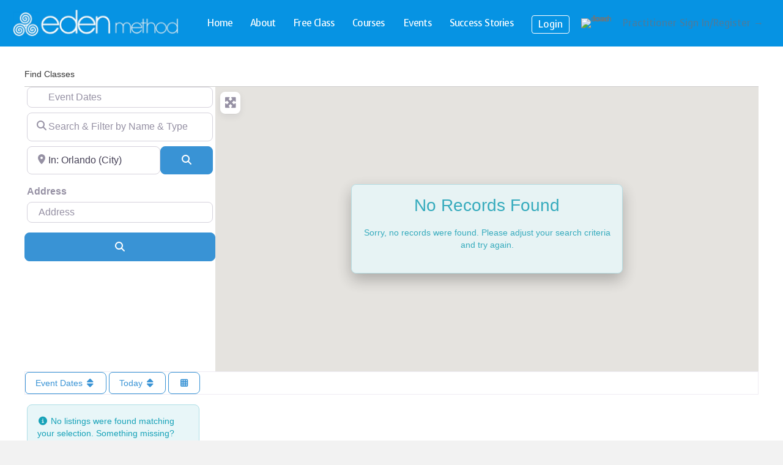

--- FILE ---
content_type: application/javascript
request_url: https://practitioner.edenmethod.com/wp-content/plugins/geodirectory/assets/jawj/oms.min.js?ver=2.8.118
body_size: 3034
content:
(function(){var g,r,w,z,u,A={}.hasOwnProperty,B=[].slice;this.OverlappingMarkerSpiderfier=function(){function t(a,d){var b,f,e;this.map=a;null==d&&(d={});null==this.constructor.N&&(this.constructor.N=!0,k=google.maps,m=k.event,p=k.MapTypeId,c.keepSpiderfied=!1,c.ignoreMapClick=!1,c.markersWontHide=!1,c.markersWontMove=!1,c.basicFormatEvents=!1,c.nearbyDistance=20,c.circleSpiralSwitchover=9,c.circleFootSeparation=23,c.circleStartAngle=x/12,c.spiralFootSeparation=26,c.spiralLengthStart=11,c.spiralLengthFactor=4,c.spiderfiedZIndex=k.Marker.MAX_ZINDEX+2e4,c.highlightedLegZIndex=k.Marker.MAX_ZINDEX+1e4,c.usualLegZIndex=k.Marker.MAX_ZINDEX+1,c.legWeight=1.5,c.legColors={usual:{},highlighted:{}},e=c.legColors.usual,f=c.legColors.highlighted,e[p.HYBRID]=e[p.SATELLITE]="#fff",f[p.HYBRID]=f[p.SATELLITE]="#f00",e[p.TERRAIN]=e[p.ROADMAP]="#444",f[p.TERRAIN]=f[p.ROADMAP]="#f00",this.constructor.j=function(a){return this.setMap(a)},this.constructor.j.prototype=new k.OverlayView,this.constructor.j.prototype.draw=function(){});for(b in d)A.call(d,b)&&(f=d[b],this[b]=f);this.g=new this.constructor.j(this.map);this.C();this.c={};this.B=this.l=null;this.addListener("click",function(a,b){return m.trigger(a,"spider_click",b)});this.addListener("format",function(a,b){return m.trigger(a,"spider_format",b)});this.ignoreMapClick||m.addListener(this.map,"click",function(a){return function(){return a.unspiderfy()}}(this));m.addListener(this.map,"maptypeid_changed",function(a){return function(){return a.unspiderfy()}}(this));m.addListener(this.map,"zoom_changed",function(a){return function(){a.unspiderfy();if(!a.basicFormatEvents)return a.h()}}(this))}var m,k,g,v,p,c,r,x,u;c=t.prototype;r=[t,c];g=0;for(v=r.length;g<v;g++)u=r[g],u.VERSION="1.0.1";x=2*Math.PI;k=m=p=null;t.markerStatus={SPIDERFIED:"SPIDERFIED",SPIDERFIABLE:"SPIDERFIABLE",UNSPIDERFIABLE:"UNSPIDERFIABLE",UNSPIDERFIED:"UNSPIDERFIED"};c.C=function(){this.a=[];this.s=[]};c.addMarker=function(a,d){a.setMap(this.map);return this.trackMarker(a,d)};c.trackMarker=function(a,d){var b;if(null!=a._oms)return this;a._oms=!0;b=[m.addListener(a,"click",function(b){return function(d){return b.V(a,d)}}(this))];this.markersWontHide||b.push(m.addListener(a,"visible_changed",function(b){return function(){return b.D(a,!1)}}(this)));this.markersWontMove||b.push(m.addListener(a,"position_changed",function(b){return function(){return b.D(a,!0)}}(this)));null!=d&&b.push(m.addListener(a,"spider_click",d));this.s.push(b);this.a.push(a);this.basicFormatEvents?this.trigger("format",a,this.constructor.markerStatus.UNSPIDERFIED):this.h();return this};c.D=function(a,d){if(!this.J&&!this.K)return null==a._omsData||!d&&a.getVisible()||this.unspiderfy(d?a:null),this.h()};c.getMarkers=function(){return this.a.slice(0)};c.removeMarker=function(a){this.forgetMarker(a);return a.setMap(null)};c.forgetMarker=function(a){var d,b,f,e,h;null!=a._omsData&&this.unspiderfy();d=this.A(this.a,a);if(0>d)return this;h=this.s.splice(d,1)[0];b=0;for(f=h.length;b<f;b++)e=h[b],m.removeListener(e);delete a._oms;this.a.splice(d,1);this.h();return this};c.removeAllMarkers=c.clearMarkers=function(){var a,d,b,f;f=this.getMarkers();this[forgetAllMarkers]();a=0;for(d=f.length;a<d;a++)b=f[a],b.setMap(null);return this};c.forgetAllMarkers=function(){var a,d,b,f,e,h,c,n;this.unspiderfy();n=this.a;a=d=0;for(b=n.length;d<b;a=++d){h=n[a];e=this.s[a];c=0;for(a=e.length;c<a;c++)f=e[c],m.removeListener(f);delete h._oms}this.C();return this};c.addListener=function(a,d){var b;(null!=(b=this.c)[a]?b[a]:b[a]=[]).push(d);return this};c.removeListener=function(a,d){var b;b=this.A(this.c[a],d);0>b||this.c[a].splice(b,1);return this};c.clearListeners=function(a){this.c[a]=[];return this};c.trigger=function(){var a,d,b,f,e,h;d=arguments[0];a=2<=arguments.length?B.call(arguments,1):[];d=null!=(b=this.c[d])?b:[];h=[];f=0;for(e=d.length;f<e;f++)b=d[f],h.push(b.apply(null,a));return h};c.L=function(a,d){var b,f,e,h,c;h=this.circleFootSeparation*(2+a)/x;f=x/a;c=[];for(b=e=0;0<=a?e<a:e>a;b=0<=a?++e:--e)b=this.circleStartAngle+b*f,c.push(new k.Point(d.x+h*Math.cos(b),d.y+h*Math.sin(b)));return c};c.M=function(a,d){var b,f,e,c,l;c=this.spiralLengthStart;b=0;l=[];for(f=e=0;0<=a?e<a:e>a;f=0<=a?++e:--e)b+=this.spiralFootSeparation/c+5e-4*f,f=new k.Point(d.x+c*Math.cos(b),d.y+c*Math.sin(b)),c+=x*this.spiralLengthFactor/b,l.push(f);return l};c.V=function(a,d){var b,f,e,c,l,n,y,m,k;(n=null!=a._omsData)&&this.keepSpiderfied||this.unspiderfy();if(n||this.map.getStreetView().getVisible()||"GoogleEarthAPI"===this.map.getMapTypeId())return this.trigger("click",a,d);n=[];y=[];b=this.nearbyDistance;m=b*b;l=this.f(a.position);k=this.a;b=0;for(f=k.length;b<f;b++)e=k[b],null!=e.map&&e.getVisible()&&(c=this.f(e.position),this.i(c,l)<m?n.push({R:e,G:c}):y.push(e));return 1===n.length?this.trigger("click",a,d):this.W(n,y)};c.markersNearMarker=function(a,d){var b,f,e,c,l,n,m,k,g,q;null==d&&(d=!1);if(null==this.g.getProjection())throw"Must wait for 'idle' event on map before calling markersNearMarker";b=this.nearbyDistance;m=b*b;l=this.f(a.position);n=[];k=this.a;b=0;for(f=k.length;b<f&&!(e=k[b],e!==a&&null!=e.map&&e.getVisible()&&(c=this.f(null!=(g=null!=(q=e._omsData)?q.v:void 0)?g:e.position),this.i(c,l)<m&&(n.push(e),d)));b++);return n};c.F=function(){var a,d,b,f,e,c,l,n,m,k,g;if(null==this.g.getProjection())throw"Must wait for 'idle' event on map before calling markersNearAnyOtherMarker";m=this.nearbyDistance;m*=m;var q;e=this.a;q=[];k=0;for(d=e.length;k<d;k++)f=e[k],q.push({H:this.f(null!=(a=null!=(b=f._omsData)?b.v:void 0)?a:f.position),b:!1});k=this.a;a=b=0;for(f=k.length;b<f;a=++b)if(d=k[a],null!=d.getMap()&&d.getVisible()&&(c=q[a],!c.b))for(g=this.a,d=n=0,e=g.length;n<e;d=++n)if(l=g[d],d!==a&&null!=l.getMap()&&l.getVisible()&&(l=q[d],(!(d<a)||l.b)&&this.i(c.H,l.H)<m)){c.b=l.b=!0;break}return q};c.markersNearAnyOtherMarker=function(){var a,d,b,c,e,h,l;e=this.F();h=this.a;l=[];a=d=0;for(b=h.length;d<b;a=++d)c=h[a],e[a].b&&l.push(c);return l};c.setImmediate=function(a){return window.setTimeout(a,0)};c.h=function(){if(!this.basicFormatEvents&&null==this.l)return this.l=this.setImmediate(function(a){return function(){a.l=null;return null!=a.g.getProjection()?a.w():null!=a.B?void 0:a.B=m.addListenerOnce(a.map,"idle",function(){return a.w()})}}(this))};c.w=function(){var a,d,b,c,e,h,l;if(this.basicFormatEvents){e=[];d=0;for(b=markers.length;d<b;d++)c=markers[d],a=null!=c._omsData?"SPIDERFIED":"UNSPIDERFIED",e.push(this.trigger("format",c,this.constructor.markerStatus[a]));return e}e=this.F();h=this.a;l=[];a=b=0;for(d=h.length;b<d;a=++b)c=h[a],a=null!=c._omsData?"SPIDERFIED":e[a].b?"SPIDERFIABLE":"UNSPIDERFIABLE",l.push(this.trigger("format",c,this.constructor.markerStatus[a]));return l};c.P=function(a){return{m:function(d){return function(){return a._omsData.o.setOptions({strokeColor:d.legColors.highlighted[d.map.mapTypeId],zIndex:d.highlightedLegZIndex})}}(this),u:function(d){return function(){return a._omsData.o.setOptions({strokeColor:d.legColors.usual[d.map.mapTypeId],zIndex:d.usualLegZIndex})}}(this)}};c.W=function(a,d){var b,c,e,h,l,n,g,p,t,q;this.J=!0;q=a.length;b=this.T(function(){var b,d,c;c=[];b=0;for(d=a.length;b<d;b++)p=a[b],c.push(p.G);return c}());h=q>=this.circleSpiralSwitchover?this.M(q,b).reverse():this.L(q,b);b=function(){var b,d,f;f=[];b=0;for(d=h.length;b<d;b++)e=h[b],c=this.U(e),t=this.S(a,function(a){return function(b){return a.i(b.G,e)}}(this)),g=t.R,n=new k.Polyline({map:this.map,path:[g.position,c],strokeColor:this.legColors.usual[this.map.mapTypeId],strokeWeight:this.legWeight,zIndex:this.usualLegZIndex}),g._omsData={v:g.position,o:n},this.legColors.highlighted[this.map.mapTypeId]!==this.legColors.usual[this.map.mapTypeId]&&(l=this.P(g),g._omsData.O={m:m.addListener(g,"mouseover",l.m),u:m.addListener(g,"mouseout",l.u)}),this.trigger("format",g,this.constructor.markerStatus.SPIDERFIED),g.setPosition(c),g.setZIndex(Math.round(this.spiderfiedZIndex+e.y)),f.push(g);return f}.call(this);delete this.J;this.I=!0;return this.trigger("spiderfy",b,d)};c.unspiderfy=function(a){var d,b,c,e,h,l,g;null==a&&(a=null);if(null==this.I)return this;this.K=!0;g=[];h=[];l=this.a;d=0;for(b=l.length;d<b;d++)e=l[d],null!=e._omsData?(e._omsData.o.setMap(null),e!==a&&e.setPosition(e._omsData.v),e.setZIndex(null),c=e._omsData.O,null!=c&&(m.removeListener(c.m),m.removeListener(c.u)),delete e._omsData,e!==a&&(c=this.basicFormatEvents?"UNSPIDERFIED":"SPIDERFIABLE",this.trigger("format",e,this.constructor.markerStatus[c])),g.push(e)):h.push(e);delete this.K;delete this.I;this.trigger("unspiderfy",g,h);return this};c.i=function(a,d){var b,c;b=a.x-d.x;c=a.y-d.y;return b*b+c*c};c.T=function(a){var c,b,f,e,h;c=e=h=0;for(b=a.length;c<b;c++)f=a[c],e+=f.x,h+=f.y;a=a.length;return new k.Point(e/a,h/a)};c.f=function(a){return this.g.getProjection().fromLatLngToDivPixel(a)};c.U=function(a){return this.g.getProjection().fromDivPixelToLatLng(a)};c.S=function(a,c){var b,d,e,h,g,k;e=g=0;for(k=a.length;g<k;e=++g)if(h=a[e],h=c(h),"undefined"===typeof b||null===b||h<d)d=h,b=e;return a.splice(b,1)[0]};c.A=function(a,c){var b,d,e,h;if(null!=a.indexOf)return a.indexOf(c);b=d=0;for(e=a.length;d<e;b=++d)if(h=a[b],h===c)return b;return-1};return t}();r=/(\?.*(&|&amp;)|\?)spiderfier_callback=(\w+)/;g=document.currentScript;null==g&&(g=function(){var g,m,k,w,v;k=document.getElementsByTagName("script");v=[];g=0;for(m=k.length;g<m;g++)u=k[g],null!=(w=u.getAttribute("src"))&&w.match(r)&&v.push(u);return v}()[0]);if(null!=g&&(g=null!=(w=g.getAttribute("src"))?null!=(z=w.match(r))?z[3]:void 0:void 0)&&"function"===typeof window[g])window[g]();"function"===typeof window.spiderfier_callback&&window.spiderfier_callback()}).call(this);

--- FILE ---
content_type: application/javascript; charset=UTF-8
request_url: https://practitioner.edenmethod.com/cdn-cgi/challenge-platform/scripts/jsd/main.js
body_size: 4516
content:
window._cf_chl_opt={VnHPF6:'b'};~function(R4,M,v,e,b,K,y,W){R4=k,function(S,B,RO,R3,Y,j){for(RO={S:142,B:197,Y:184,j:144,F:175,D:149,A:147,h:167,l:121,i:155},R3=k,Y=S();!![];)try{if(j=parseInt(R3(RO.S))/1*(parseInt(R3(RO.B))/2)+-parseInt(R3(RO.Y))/3+-parseInt(R3(RO.j))/4*(parseInt(R3(RO.F))/5)+parseInt(R3(RO.D))/6*(-parseInt(R3(RO.A))/7)+-parseInt(R3(RO.h))/8+parseInt(R3(RO.l))/9+parseInt(R3(RO.i))/10,B===j)break;else Y.push(Y.shift())}catch(F){Y.push(Y.shift())}}(R,230408),M=this||self,v=M[R4(200)],e={},e[R4(141)]='o',e[R4(108)]='s',e[R4(122)]='u',e[R4(176)]='z',e[R4(125)]='n',e[R4(180)]='I',e[R4(151)]='b',b=e,M[R4(119)]=function(S,B,Y,j,Ra,RU,Ru,RV,D,A,h,i,z,U){if(Ra={S:140,B:189,Y:143,j:140,F:189,D:202,A:206,h:114,l:114,i:172,z:193,U:220,a:135,G:187},RU={S:213,B:220,Y:139},Ru={S:153,B:168,Y:136,j:129},RV=R4,B===null||void 0===B)return j;for(D=J(B),S[RV(Ra.S)][RV(Ra.B)]&&(D=D[RV(Ra.Y)](S[RV(Ra.j)][RV(Ra.F)](B))),D=S[RV(Ra.D)][RV(Ra.A)]&&S[RV(Ra.h)]?S[RV(Ra.D)][RV(Ra.A)](new S[(RV(Ra.l))](D)):function(G,RM,Q){for(RM=RV,G[RM(RU.S)](),Q=0;Q<G[RM(RU.B)];G[Q]===G[Q+1]?G[RM(RU.Y)](Q+1,1):Q+=1);return G}(D),A='nAsAaAb'.split('A'),A=A[RV(Ra.i)][RV(Ra.z)](A),h=0;h<D[RV(Ra.U)];i=D[h],z=N(S,B,i),A(z)?(U='s'===z&&!S[RV(Ra.a)](B[i]),RV(Ra.G)===Y+i?F(Y+i,z):U||F(Y+i,B[i])):F(Y+i,z),h++);return j;function F(G,Q,RY){RY=k,Object[RY(Ru.S)][RY(Ru.B)][RY(Ru.Y)](j,Q)||(j[Q]=[]),j[Q][RY(Ru.j)](G)}},K=R4(112)[R4(188)](';'),y=K[R4(172)][R4(193)](K),M[R4(186)]=function(S,B,RQ,Rv,Y,j,F,D){for(RQ={S:192,B:220,Y:116,j:129,F:218},Rv=R4,Y=Object[Rv(RQ.S)](B),j=0;j<Y[Rv(RQ.B)];j++)if(F=Y[j],'f'===F&&(F='N'),S[F]){for(D=0;D<B[Y[j]][Rv(RQ.B)];-1===S[F][Rv(RQ.Y)](B[Y[j]][D])&&(y(B[Y[j]][D])||S[F][Rv(RQ.j)]('o.'+B[Y[j]][D])),D++);}else S[F]=B[Y[j]][Rv(RQ.F)](function(A){return'o.'+A})},W=function(Rf,Rr,RC,Ro,Rd,Rn,B,Y,j){return Rf={S:163,B:130},Rr={S:157,B:157,Y:129,j:157,F:219,D:157,A:132,h:132,l:157},RC={S:220},Ro={S:220,B:132,Y:153,j:168,F:136,D:168,A:136,h:168,l:212,i:129,z:129,U:212,a:129,G:157,Q:157,L:212,d:129,c:129,o:219},Rd={S:156,B:132},Rn=R4,B=String[Rn(Rf.S)],Y={'h':function(F){return F==null?'':Y.g(F,6,function(D,RX){return RX=k,RX(Rd.S)[RX(Rd.B)](D)})},'g':function(F,D,A,RZ,i,z,U,G,Q,L,o,C,E,x,P,R0,R1,R2){if(RZ=Rn,F==null)return'';for(z={},U={},G='',Q=2,L=3,o=2,C=[],E=0,x=0,P=0;P<F[RZ(Ro.S)];P+=1)if(R0=F[RZ(Ro.B)](P),Object[RZ(Ro.Y)][RZ(Ro.j)][RZ(Ro.F)](z,R0)||(z[R0]=L++,U[R0]=!0),R1=G+R0,Object[RZ(Ro.Y)][RZ(Ro.D)][RZ(Ro.A)](z,R1))G=R1;else{if(Object[RZ(Ro.Y)][RZ(Ro.h)][RZ(Ro.F)](U,G)){if(256>G[RZ(Ro.l)](0)){for(i=0;i<o;E<<=1,D-1==x?(x=0,C[RZ(Ro.i)](A(E)),E=0):x++,i++);for(R2=G[RZ(Ro.l)](0),i=0;8>i;E=1&R2|E<<1.72,D-1==x?(x=0,C[RZ(Ro.i)](A(E)),E=0):x++,R2>>=1,i++);}else{for(R2=1,i=0;i<o;E=E<<1.38|R2,x==D-1?(x=0,C[RZ(Ro.z)](A(E)),E=0):x++,R2=0,i++);for(R2=G[RZ(Ro.U)](0),i=0;16>i;E=1&R2|E<<1,x==D-1?(x=0,C[RZ(Ro.a)](A(E)),E=0):x++,R2>>=1,i++);}Q--,0==Q&&(Q=Math[RZ(Ro.G)](2,o),o++),delete U[G]}else for(R2=z[G],i=0;i<o;E=E<<1|1.54&R2,x==D-1?(x=0,C[RZ(Ro.i)](A(E)),E=0):x++,R2>>=1,i++);G=(Q--,0==Q&&(Q=Math[RZ(Ro.Q)](2,o),o++),z[R1]=L++,String(R0))}if(G!==''){if(Object[RZ(Ro.Y)][RZ(Ro.D)][RZ(Ro.F)](U,G)){if(256>G[RZ(Ro.l)](0)){for(i=0;i<o;E<<=1,D-1==x?(x=0,C[RZ(Ro.i)](A(E)),E=0):x++,i++);for(R2=G[RZ(Ro.U)](0),i=0;8>i;E=1&R2|E<<1,D-1==x?(x=0,C[RZ(Ro.a)](A(E)),E=0):x++,R2>>=1,i++);}else{for(R2=1,i=0;i<o;E=R2|E<<1.16,D-1==x?(x=0,C[RZ(Ro.a)](A(E)),E=0):x++,R2=0,i++);for(R2=G[RZ(Ro.L)](0),i=0;16>i;E=E<<1.75|R2&1,x==D-1?(x=0,C[RZ(Ro.d)](A(E)),E=0):x++,R2>>=1,i++);}Q--,Q==0&&(Q=Math[RZ(Ro.G)](2,o),o++),delete U[G]}else for(R2=z[G],i=0;i<o;E=E<<1|1.82&R2,D-1==x?(x=0,C[RZ(Ro.c)](A(E)),E=0):x++,R2>>=1,i++);Q--,0==Q&&o++}for(R2=2,i=0;i<o;E=E<<1.96|1.74&R2,D-1==x?(x=0,C[RZ(Ro.d)](A(E)),E=0):x++,R2>>=1,i++);for(;;)if(E<<=1,D-1==x){C[RZ(Ro.z)](A(E));break}else x++;return C[RZ(Ro.o)]('')},'j':function(F,Rp,Re){return Rp={S:212},Re=Rn,null==F?'':''==F?null:Y.i(F[Re(RC.S)],32768,function(D,Rb){return Rb=Re,F[Rb(Rp.S)](D)})},'i':function(F,D,A,RI,i,z,U,G,Q,L,o,C,E,x,P,R0,R2,R1){for(RI=Rn,i=[],z=4,U=4,G=3,Q=[],C=A(0),E=D,x=1,L=0;3>L;i[L]=L,L+=1);for(P=0,R0=Math[RI(Rr.S)](2,2),o=1;o!=R0;R1=C&E,E>>=1,E==0&&(E=D,C=A(x++)),P|=(0<R1?1:0)*o,o<<=1);switch(P){case 0:for(P=0,R0=Math[RI(Rr.B)](2,8),o=1;R0!=o;R1=E&C,E>>=1,0==E&&(E=D,C=A(x++)),P|=o*(0<R1?1:0),o<<=1);R2=B(P);break;case 1:for(P=0,R0=Math[RI(Rr.B)](2,16),o=1;R0!=o;R1=C&E,E>>=1,0==E&&(E=D,C=A(x++)),P|=(0<R1?1:0)*o,o<<=1);R2=B(P);break;case 2:return''}for(L=i[3]=R2,Q[RI(Rr.Y)](R2);;){if(x>F)return'';for(P=0,R0=Math[RI(Rr.B)](2,G),o=1;R0!=o;R1=E&C,E>>=1,E==0&&(E=D,C=A(x++)),P|=o*(0<R1?1:0),o<<=1);switch(R2=P){case 0:for(P=0,R0=Math[RI(Rr.j)](2,8),o=1;o!=R0;R1=E&C,E>>=1,0==E&&(E=D,C=A(x++)),P|=o*(0<R1?1:0),o<<=1);i[U++]=B(P),R2=U-1,z--;break;case 1:for(P=0,R0=Math[RI(Rr.B)](2,16),o=1;o!=R0;R1=E&C,E>>=1,0==E&&(E=D,C=A(x++)),P|=o*(0<R1?1:0),o<<=1);i[U++]=B(P),R2=U-1,z--;break;case 2:return Q[RI(Rr.F)]('')}if(z==0&&(z=Math[RI(Rr.D)](2,G),G++),i[R2])R2=i[R2];else if(U===R2)R2=L+L[RI(Rr.A)](0);else return null;Q[RI(Rr.Y)](R2),i[U++]=L+R2[RI(Rr.h)](0),z--,L=R2,0==z&&(z=Math[RI(Rr.l)](2,G),G++)}}},j={},j[Rn(Rf.B)]=Y.h,j}(),H();function T(S,Rt,R5){return Rt={S:224},R5=R4,Math[R5(Rt.S)]()<S}function X(S,B,RF,Rj,Rs,RH,R7,Y,j){RF={S:138,B:165,Y:131,j:177,F:182,D:221,A:204,h:214,l:173,i:117,z:123,U:179,a:185,G:201,Q:130,L:169},Rj={S:154},Rs={S:190,B:190,Y:191,j:134,F:190},RH={S:117},R7=R4,Y=M[R7(RF.S)],j=new M[(R7(RF.B))](),j[R7(RF.Y)](R7(RF.j),R7(RF.F)+M[R7(RF.D)][R7(RF.A)]+R7(RF.h)+Y.r),Y[R7(RF.l)]&&(j[R7(RF.i)]=5e3,j[R7(RF.z)]=function(R8){R8=R7,B(R8(RH.S))}),j[R7(RF.U)]=function(R9){R9=R7,j[R9(Rs.S)]>=200&&j[R9(Rs.B)]<300?B(R9(Rs.Y)):B(R9(Rs.j)+j[R9(Rs.F)])},j[R7(RF.a)]=function(RR){RR=R7,B(RR(Rj.S))},j[R7(RF.G)](W[R7(RF.Q)](JSON[R7(RF.L)](S)))}function Z(j,F,RA,Rq,D,A,h,l,i,z,U,a){if(RA={S:209,B:109,Y:138,j:182,F:221,D:204,A:181,h:223,l:165,i:131,z:177,U:117,a:123,G:160,Q:225,L:207,d:221,c:159,o:128,C:127,f:111,m:221,E:196,g:199,x:174,P:137,R0:170,R1:201,R2:130},Rq=R4,!T(.01))return![];A=(D={},D[Rq(RA.S)]=j,D[Rq(RA.B)]=F,D);try{h=M[Rq(RA.Y)],l=Rq(RA.j)+M[Rq(RA.F)][Rq(RA.D)]+Rq(RA.A)+h.r+Rq(RA.h),i=new M[(Rq(RA.l))](),i[Rq(RA.i)](Rq(RA.z),l),i[Rq(RA.U)]=2500,i[Rq(RA.a)]=function(){},z={},z[Rq(RA.G)]=M[Rq(RA.F)][Rq(RA.Q)],z[Rq(RA.L)]=M[Rq(RA.d)][Rq(RA.c)],z[Rq(RA.o)]=M[Rq(RA.d)][Rq(RA.C)],z[Rq(RA.f)]=M[Rq(RA.m)][Rq(RA.E)],U=z,a={},a[Rq(RA.g)]=A,a[Rq(RA.x)]=U,a[Rq(RA.P)]=Rq(RA.R0),i[Rq(RA.R1)](W[Rq(RA.R2)](a))}catch(G){}}function k(q,S,B){return B=R(),k=function(Y,V,M){return Y=Y-108,M=B[Y],M},k(q,S)}function N(S,B,Y,Ri,RS,j){RS=(Ri={S:205,B:202,Y:171,j:145},R4);try{return B[Y][RS(Ri.S)](function(){}),'p'}catch(F){}try{if(B[Y]==null)return B[Y]===void 0?'u':'x'}catch(D){return'i'}return S[RS(Ri.B)][RS(Ri.Y)](B[Y])?'a':B[Y]===S[RS(Ri.B)]?'p5':!0===B[Y]?'T':B[Y]===!1?'F':(j=typeof B[Y],RS(Ri.j)==j?I(S,B[Y])?'N':'f':b[j]||'?')}function J(S,Rz,RB,B){for(Rz={S:143,B:192,Y:198},RB=R4,B=[];null!==S;B=B[RB(Rz.S)](Object[RB(Rz.B)](S)),S=Object[RB(Rz.Y)](S));return B}function I(S,B,Rh,Rk){return Rh={S:161,B:153,Y:194,j:136,F:116,D:203},Rk=R4,B instanceof S[Rk(Rh.S)]&&0<S[Rk(Rh.S)][Rk(Rh.B)][Rk(Rh.Y)][Rk(Rh.j)](B)[Rk(Rh.F)](Rk(Rh.D))}function O(RL,RT,Y,j,F,D,A){RT=(RL={S:148,B:183,Y:126,j:222,F:152,D:166,A:146,h:113,l:110,i:210,z:158,U:166,a:164},R4);try{return Y=v[RT(RL.S)](RT(RL.B)),Y[RT(RL.Y)]=RT(RL.j),Y[RT(RL.F)]='-1',v[RT(RL.D)][RT(RL.A)](Y),j=Y[RT(RL.h)],F={},F=BAnB4(j,j,'',F),F=BAnB4(j,j[RT(RL.l)]||j[RT(RL.i)],'n.',F),F=BAnB4(j,Y[RT(RL.z)],'d.',F),v[RT(RL.U)][RT(RL.a)](Y),D={},D.r=F,D.e=null,D}catch(h){return A={},A.r={},A.e=h,A}}function n(RW,R6,S,B,Y,j){return RW={S:138,B:133,Y:133,j:208},R6=R4,S=M[R6(RW.S)],B=3600,Y=Math[R6(RW.B)](+atob(S.t)),j=Math[R6(RW.Y)](Date[R6(RW.j)]()/1e3),j-Y>B?![]:!![]}function H(RP,Rx,RE,RN,S,B,Y,j,F){if(RP={S:138,B:173,Y:118,j:150,F:115,D:115,A:120,h:195},Rx={S:118,B:150,Y:195},RE={S:124},RN=R4,S=M[RN(RP.S)],!S)return;if(!n())return;(B=![],Y=S[RN(RP.B)]===!![],j=function(RJ,D){if(RJ=RN,!B){if(B=!![],!n())return;D=O(),X(D.r,function(A){s(S,A)}),D.e&&Z(RJ(RE.S),D.e)}},v[RN(RP.Y)]!==RN(RP.j))?j():M[RN(RP.F)]?v[RN(RP.D)](RN(RP.A),j):(F=v[RN(RP.h)]||function(){},v[RN(RP.h)]=function(RK){RK=RN,F(),v[RK(Rx.S)]!==RK(Rx.B)&&(v[RK(Rx.Y)]=F,j())})}function s(Y,j,Rw,Ry,F,D,A){if(Rw={S:178,B:173,Y:191,j:137,F:162,D:217,A:191,h:215,l:211,i:137,z:162,U:217,a:109,G:216,Q:215},Ry=R4,F=Ry(Rw.S),!Y[Ry(Rw.B)])return;j===Ry(Rw.Y)?(D={},D[Ry(Rw.j)]=F,D[Ry(Rw.F)]=Y.r,D[Ry(Rw.D)]=Ry(Rw.A),M[Ry(Rw.h)][Ry(Rw.l)](D,'*')):(A={},A[Ry(Rw.i)]=F,A[Ry(Rw.z)]=Y.r,A[Ry(Rw.U)]=Ry(Rw.a),A[Ry(Rw.G)]=j,M[Ry(Rw.Q)][Ry(Rw.l)](A,'*'))}function R(q0){return q0='1425bZmzlS,symbol,POST,cloudflare-invisible,onload,bigint,/b/ov1/0.9293172196554751:1763860377:dsCx4D3rG-zgKDkyBsDUBVV3UnoSN_6V0NrCdE6Z4RI/,/cdn-cgi/challenge-platform/h/,iframe,788079uJDzTH,onerror,Jxahl3,d.cookie,split,getOwnPropertyNames,status,success,keys,bind,toString,onreadystatechange,mAxV0,2566SwEqBg,getPrototypeOf,errorInfoObject,document,send,Array,[native code],VnHPF6,catch,from,chlApiUrl,now,msg,navigator,postMessage,charCodeAt,sort,/jsd/oneshot/13c98df4ef2d/0.9293172196554751:1763860377:dsCx4D3rG-zgKDkyBsDUBVV3UnoSN_6V0NrCdE6Z4RI/,parent,detail,event,map,join,length,_cf_chl_opt,display: none,/invisible/jsd,random,wfJU3,string,error,clientInformation,chlApiClientVersion,_cf_chl_opt;WVJdi2;tGfE6;eHFr4;rZpcH7;DMab5;uBWD2;TZOO6;NFIEc5;SBead5;rNss8;ssnu4;WlNXb1;QNPd6;BAnB4;Jxahl3;fLDZ5;fAvt5,contentWindow,Set,addEventListener,indexOf,timeout,readyState,BAnB4,DOMContentLoaded,1228851swRGrr,undefined,ontimeout,error on cf_chl_props,number,style,BHcSU3,chlApiRumWidgetAgeMs,push,QiGRKj,open,charAt,floor,http-code:,isNaN,call,source,__CF$cv$params,splice,Object,object,252OcZajk,concat,2228tFyYvu,function,appendChild,2532117YyJxWr,createElement,6tLSftJ,loading,boolean,tabIndex,prototype,xhr-error,8165770InaaNb,XwloJvpfeCNFSMPiBOAx8c4$hqKE0am-R6zgj+VkDZ3WdnLU5Ttb7Q2rs9HIy1YuG,pow,contentDocument,NUDr6,chlApiSitekey,Function,sid,fromCharCode,removeChild,XMLHttpRequest,body,2102840ygookN,hasOwnProperty,stringify,jsd,isArray,includes,api,chctx'.split(','),R=function(){return q0},R()}}()